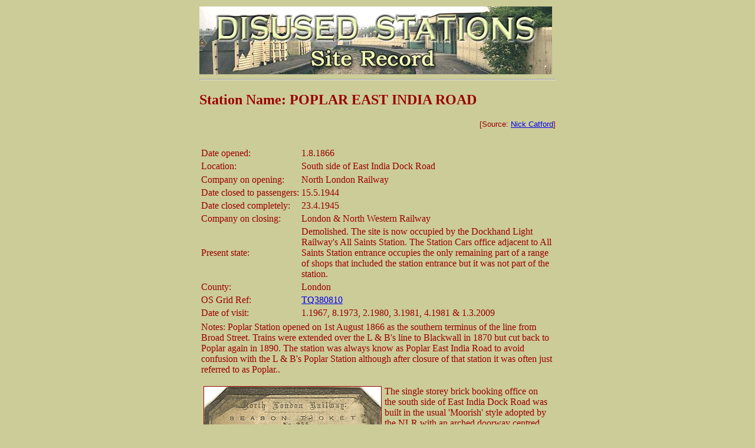

--- FILE ---
content_type: text/html
request_url: http://www.disused-stations.org.uk/p/poplar_east_india_road/index.shtml
body_size: 12311
content:
<!DOCTYPE HTML PUBLIC "-//W3C//DTD HTML 3.2//EN">
<HTML>


<HEAD>
<TITLE>Disused Stations: Poplar East India Road Station</TITLE>
<META http-equiv="Content-Type" content="text/html; charset=iso-8859-1"></HEAD>
<META  HTTP-EQUIV="imagetoolbar"  CONTENT="no">
<script language="JavaScript1.2">
//Disable select-text script (IE4+, NS6+)- By Andy Scott
//Visit <http://www.dynamicdrive.com> for this script
function disableselect(e){
return false
}
function reEnable(){
return true
}
//if IE4+
document.onselectstart=new Function ("return false")
//if NS6
if (window.sidebar){
document.onmousedown=disableselect
document.onclick=reEnable
}
</script>
<SCRIPT LANGUAGE="JavaScript1.1">
<!-- Original:  Martin Webb (martin@irt.org) -->
<!-- The JavaScript Source!! http://javascript.internet.com -->
<!-- Begin
function right(e) {
if (navigator.appName == 'Netscape' &&
(e.which == 3 || e.which == 2))
return false;
else if (navigator.appName == 'Microsoft Internet Explorer' &&
(event.button == 2 || event.button == 3)) {
alert("WARNING! THIS IMAGE IS PROTECTED UNDER THE COPYRIGHT LAWS APPLICABLE TO YOUR LOCATION AND COUNTRY; IT IS AN OFFENCE UNDER UK LAW TO COPY THIS IMAGE. THIS IMAGE IS THE PROPERTY OF EITHER JOHN ALSOP, RM CASSERLEY, NICK CATFORD, JE CONNOR OR ALAN YOUNG.");
return false;
}
return true;
}
document.onmousedown=right;
document.onmouseup=right;
if (document.layers) window.captureEvents(Event.MOUSEDOWN);
if (document.layers) window.captureEvents(Event.MOUSEUP);
window.onmousedown=right;
window.onmouseup=right;
//  End -->
</script>
</HEAD>
<BODY bgcolor="#CCCC99" text="#990000">
<CENTER>
  <p></p>
  <p></p>
        
  <TABLE width=610>
    <TR> <TD width="602"> 
        <img src="/graphics/Disused-Stations-Site-Recor.jpg" width="598" height="115">
        <HR>
        <H2>Station Name: POPLAR EAST INDIA ROAD </H2>
        <div align=right><font face="Helvetica,Arial,sans-serif" size=-1>[Source: 
          <a href="/contributors.shtml">Nick Catford</a>]<br>
          <br>
          </font>
          <div align=right><font face="Helvetica,Arial,sans-serif" size=-1><br>
            </font>
            <table width="100%" border="0">
              <tr>
                <td width="28%">Date opened:</td>
                <td width="72%">1.8.1866</td>
              </tr>
              <tr>
                <td width="28%" height="21">Location:</td>
                <td width="72%" height="21">South side of East India Dock Road </td>
              </tr>
              <tr>
                <td width="28%">Company on opening:</td>
                <td width="72%">North London Railway </td>
              </tr>
              <tr>
                <td width="28%">Date closed to passengers:</td>
                <td width="72%">15.5.1944</td>
              </tr>
              <tr>
                <td width="28%">Date closed completely:</td>
                <td width="72%">23.4.1945</td>
              </tr>
              <tr>
                <td width="28%">Company on closing:</td>
                <td width="72%">London &amp; North Western Railway </td>
              </tr>
              <tr>
                <td width="28%" height="21">Present state:</td>
                <td width="72%" height="21">Demolished. The site is now occupied by the Dockhand Light Railway's All Saints Station. The Station Cars office adjacent to All Saints Station entrance occupies the only remaining part of a range of shops that included the station entrance but it was not part of the station. </td>
              </tr>
              <tr>
                <td width="28%" height="20">County:</td>
                <td width="72%" height="20">London</td>
              </tr>
              <tr>
                <td width="28%">OS Grid Ref:</td>
                <td width="72%"><a href="http://www.streetmap.co.uk/map.srf?x=537965&y=180955&z=0&sv=TQ37968095&st=5&mapp=map.srf&searchp=ids.srf" target="_blank">TQ380810</a></td>
              </tr>
              <tr>
                <td width="28%">Date of visit:</td>
                <td width="72%">1.1967, 8.1973, 2.1980, 3.1981, 4.1981 &amp; 1.3.2009 </td>
              </tr>
            </table>
            <table width="100%" border="0">
              <tr>
                <td height="14"><p>Notes: Poplar Station opened on 1st August 1866 as the southern terminus of the line from Broad Street. Trains were extended over the L &amp; B's line to Blackwall in 1870 but cut back to Poplar again in 1890. The station was always know as Poplar East India Road to avoid confusion with the L &amp; B's Poplar Station although after closure of that station it was often just referred to as Poplar..</p>
                  <table width="596">
                    <tr>
                      <td width="300"><div align="center"><img src="ticket7a.gif" width="300" height="413" hspace="1" border="1"><br>
                          <font size="-1">1867 Season ticket </font></div></td>
                      <td width="283"><p>The single storey brick booking office on the south side of East India Dock Road was built  in the usual 'Moorish' style adopted by the NLR with an arched doorway centred between two groups of matching windows. Two stairways led down to the platforms, one of which was an island. Poplar Central signalbox stood on the embankment to the south of the station close to the Poplar High Street overbridge. Beyond the station the tracks continued under Poplar High Street, where they diverged. One of the routes   headed south-west towards the goods yard at Harrow Lane, whilst the other   continued south-east towards Blackwall. </p>
                        <p>Poplar Station suffered serious damage during the blitz and has the distinction of being the most bombed station in London. The signalbox was virtually demolished when a land mine exploded on top of a retaining wall but within two weeks it had been rebuilt and was back in use. When the service was </p></td>
                    </tr>
                  </table>
                  suspended due to enemy action on 15th May 1944 the station remained open selling tickets for the emergency replacement bus service but one month later was damaged beyond repair when a V1 'flying bomb' landed to the west of the cutting. The bus service was withdrawn on 23rd April 1945.
                  <p>The remaining buildings were demolished in 1947 with only the degraded platforms and the lower part of the old booking office wall remaining. These remained until 1985 when work started on the Docklands Light Railway. The signalbox closed in c.1970 and was subsequently demolished. </p>
                  <table width="595">
                    <tr>
                      <td width="331"><font color="#8000FF" size="-1">BRIEF HISTORY OF THE NORTH LONDON LINE</font><br>
The original idea for the North London Line came from the  London &amp; Birmingham Railway who was keen to reach the docks situated on the  lower reaches of the River Thames. In order to achieve this aim, a new 8 mile  line was authorised in August 1846 running from the North Western Railway's Camden Town Station </td>
                      <td width="252"><img src="ticket6.gif" width="250" height="136" border="1"></td>
                    </tr>
                  </table>
                  to the West India Docks at Blackwall. Initially planned as  a freight only line, by the time the first five mile section of the East &amp;  West India Docks and Birmingham Junction Railway opened between Islington and  Bow on 26th September 1850, it was also provided with a passenger service with  an intermediate station at Hackney and another at Kingsland (Dalston) opening a  month later. A six road locomotive shed opened at Bow in 1850. There was a connection at Bow with the London &amp; Blackwall line  allowing trains to run into their City terminus at Fenchurch Street. The company was  nominally independent although the LNWR subscribed 67% of the capital.
                  <br>
                  <br>
                  <table width="594">
                    <tr>
                      <td width="255"><img src="ticket5.gif" width="250" height="132" border="1"></td>
                      <td width="327">The extension to Camden   Town (Camden Road until  1870) was opened on 7th December 1850 and on to Hampstead Road (renamed Chalk Farm from  1862 and Primrose Hill from 1950) on 9th June 1851; beyond Hampstead Road there was a junction with  the LNWR. The line was extended south from Bow to Poplar on 1st January 1852  allowing freight services </td>
                    </tr>
                  </table>
                  to reach the West India Docks. The freight service  was worked by the LNWR and was mainly merchandise from the docks but there was  also some coal coming from the Midland Railway at Rugby.&nbsp; 
                  <p>On 1st January 1853, the rather unwieldy East &amp; West  India Docks and Birmingham Junction Railway was changed to the North London  Railway. A connection was made with the Eastern Counties Railway (later the  Great Eastern) at Hackney Wick in 1854 and Victoria Park station was opened north west of the  junction in 1856 and the company opened its locomotive and carriage works south  of Bow station in 1863. Newington Road &amp; Balls Pond Station between  Islington and Kingsland was opened in 1858 and a station was opened at Poplar,  just north of the junction with the L &amp; B in 1866. At this time, the  through service to Fenchurch    Street was withdrawn with trains terminating at  Poplar with a shuttle service being introduced between Bow and Fenchurch Street  and from 31st December 1868; this service was taken over by the Great  Eastern.</p>
                  <table width="595">
                    <tr>
                      <td width="456">On the 18th May 1869 an eastwards spur was added at Bow onto  the London Tilbury and Southern Railway allowing through running between Broad Street and  Southend. After protracted negotiations the North London finally reached agreement  with the London &amp; Blackwall in 1870 for an eastern spur at Poplar allowing  trains to reach Blackwall where passengers could catch the steamer services to Margate from Blackwall  Pier. By this time however, the steamers were in decline and the train </td>
                      <td width="127"><img src="ticket4.gif" width="125" height="131" border="1"></td>
                    </tr>
                  </table>
                  service  was withdrawn in 1890 and the connection at Poplar was severed.
                  <p>The line was an immediate success and traffic steadily  increased with 4.37 million passengers being carried in 1853 when some trains  were extended from Hampstead Road  over the LNWR to Willesden and Kew. To avoid  congestion, the LNWR promoted the six mile long Hampstead Junction Railway  between Camden Town and Old Oak Junction (Willesden) which opened on 2nd  January 1860 and was operated by the NLR. </p>
                  <p>By 1861, passenger numbers had reached 6.5 million the NLR decided  to seek a more direct access into the city rather than the circuitous route  into Fenchurch Street.  The 1861 North London Railway Act authorised the building of a triangular  junction at Dalston where a new station would be built (replacing the station  at Kingsland which closed), with a triple line running southwards for two  miles, much of it on viaduct, to a terminus at Broad Street on the edge of the City. One  intermediate station was built at Shoreditch with another added at Haggerston  in 1867. Further intermediate stations were added on the original line at Old  Ford (1867), Homerton (1868), Caledonian Road (1870), Mildmay Park (1880),  South Bromley (1884) and Maiden Lane (1887).</p>
                  <table width="594">
                    <tr>
                      <td width="250"><img src="ticket9.gif" width="250" height="134" hspace="1" border="1"></td>
                      <td width="332">The Broad    Street extension was very expensive to build and  to save costs, the adjacent Broad    Street goods station was built on two levels.  Passenger traffic began on 1st November 1865 with the goods depot opening on  18th May 1868. The extension was referred to as 'the happy afterthought'; it  was an immediate success with passenger traffic doubling to </td>
                    </tr>
                  </table>
                  nearly 14 million  in 1866; a fourth line was provided into Broad Street in 1874. On 18th January  1875 the Canonbury spur was opened giving access to the GNR network.                  
                  <p>The Bow locomotive shed was closed in 1882 and  the building was incorporated into Bow Works. A replacement   known as Devons Road was built further south and consisted of two 10-road Northlight sheds, of Webb LNWR   design. </p>
                  <p>For the next 50 years a 15 minute service ran from Broad  Street over the Poplar line, another 15 minute service ran to Hampstead Road  calling at all stations while a third ran semi-fast to Camden with alternate  trains running on to Watford and Richmond. Passenger traffic reached its peak  of 46.3 million in 1896 by which date the line was beginning to feel the  effects of competition from the tramway network; the NLR were unable to compete  with the cheap tram fares. By 1910 the decline in passenger numbers has reached  catastrophic proportions and in 1921 only 11.4 million passengers were carried.</p>
                  <p>In 1909 the North London Railway went into joint management  with the LNWR and in 1922 the latter company absorbed the NLR completely before  itself becoming part of the LMS the following year. WW1 brought little change  although Maiden Lane  was closed as a war time economy measure and never reopened. Despite the  shortage of men and materials the Broad    Street - Richmond  line was electrified in 1916 which brought a moderate increase in passenger  numbers. The Poplar line however was never electrified and the North London line was never to recover its former  glories.</p>
                  <table width="593">
                    <tr>
                      <td><img src="bradshaw.gif" width="584" height="563" border="1"></td>
                    </tr>
                  </table>
                  <p>By the 1930's, the decline had been halted and passenger  numbers were once again beginning to improve as East Enders began to enjoy a  better standard of living and they were able to travel more following the  introduction of cheap fares.&nbsp; This  revival in fortunes was soon halted after the outbreak of WW2 and many of the North London stations were damaged during the nightly  bombing during the blitz. One by one stations were forced to close following  enemy action.&nbsp; Haggerston Station closed  on 7th May 1940 followed by Shoreditch on 3rd October that year. Victoria Park  closed on 1st November 1942 and the remaining stations of the Poplar line  closed on 15th November 1944. The closure was described as temporary and all  the booking office remained open issuing tickets for an emergency bus service  calling at all stations. Just before the end of the war the bus service was  withdrawn and the line was permanently closed to passengers although freight  traffic to the docks ensured the lines future for many years.</p>
                  <p>The lines to Richmond and  Watford remained and the Richmond service was  reputedly one of London's more profitable but  this prosperity was short lived with passenger numbers once again in decline by  1955. The last steam locomotives left Devons Road shed on 28th August 1958 and it became London's first all diesel depot. </p>
                  <table width="593">
                    <tr>
                      <td width="504">The Richmond service was one of the few in  London marked  for the Beeching Axe in 1963. Strenuous opposition to closure by local  authorities along the route brought a reprieve in 1965 and a modest  modernisation scheme to cut costs was started in 1966, this involved singling  the track out of Broad Street  and removal of the junction to Poplar at Dalston. This ended any possibility of  reopening the line to Poplar for which there had been much local support in the  mid 1960's.</td>
                      <td width="77"><img src="ticket11.gif" width="125" height="127" border="1"></td>
                    </tr>
                  </table>
                  <p>                  Freight traffic was now also in decline as the developing  motorway network made it more economical to transport freight by road. By the  early 1980's the Poplar line had been reduced to the status of a long siding  and freight traffic ceased from 3rd October 1983. On the 5th May 1984. The points at Victoria Park Junction were removed and  the track south of Victoria Park was lifted shortly afterwards. The remainder  of the line between Dalston and Victoria Park fared better. During the early  1970's there was a spirited campaign to reopen the line between Dalston and  Stratford but nothing happened until the spring of 1979 when British Rail  announced plans to reinstate the 'Missing Link' and introduce an hourly service  between Camden Town and North Woolwich. Progress was quick with the line  reopening for passenger traffic on 14th May 1979. Intermediate stations were  later opened at Hackney Central (12.5.1980) Dalston Kingsland (16.5.1983),  Homerton (13.5.1985) all on or close to the sites of the earlier stations.</p>
                  <table width="595">
                    <tr>
                      <td width="252"><img src="ticket3.gif" width="250" height="134" border="1"></td>
                      <td width="331">The opening of the new line marked the end for Broad Street  however, from 13th May 1985 the Richmond service  was diverted from Broad Street  to North Woolwich leaving just a peak hour  service to Watford Junction. The end was inevitable. Demolition of Broad Street  Station started in the summer of 1985 with trains running into a temporary platform  at the north end of </td>
                    </tr>
                  </table>
                  the station. With the opening of a new connecting spur  between the North London and the former Great  Eastern line at Hackney the remaining Broad    Street trains were diverted into Liverpool Street  bringing final closure to Broad    Street and Dalston Junction on 30th June 1986. By  the early 1990's the Watford Junction to Liverpool Street was reduced to just four  trains Monday - Friday. This service was withdrawn in September 1992 with the  closure of Primrose Hill station.
                  <p>As one part of the old North London  line closed another reopened. By the 1980s, the docks were in complete disuse  and the area became severely neglected. In 1982, the government decided to  redevelop the area and encouraged construction and renovation on the disused  docks for business and leisure. This was undertaken by the London Docklands  Development Corporation which needed to provide public transport cheaply for  the former docks area to stimulate regeneration. They chose a light-rail scheme  using surviving railway infrastructure to link the West India Docks to Tower  Hill and to a northern terminus at Stratford  station utilising part of the former North London  line between Poplar and Bow. Work began in 1984 with the construction of three  branches, from Tower Gateway, Stratford and Island Gardens,  the &pound;77 million system was ready for use three years later and was officially  opened by Queen Elizabeth II on 31 July, 1987.</p>
                  <table width="595">
                    <tr>
                      <td width="386">The Stratford branch used the  track bed of the North London line from its junction with the former L &amp; B  at Poplar to a point just north of Bow station where it took a new route to Stratford running into a  disused bay platform at the existing station. All Saints station was opened on  the site of the North London's Poplar Station and at Bow, Bow Church Station  opened on </td>
                      <td width="197"><img src="ticket1.gif" width="250" height="132" border="1"></td>
                    </tr>
                  </table>
                  the south side of Bow Road, the original Bow Station having been on  the north side; there was no direct replacement for South   Bromley which was some distance north of the current Langdon Park station.
                  <p>In January 1997, the government granted the statutory  planning powers for an extension of the East London Line. For much of its  course, this line will utilise the existing North London Line viaduct. Although  Broad Street Station has now gone, replaced by the massive Broadgate office  development, the remainder of the route remained intact after closure. After  the Government gave the go-ahead on 9th October 2001 on the basis of the line  being funded through the Private Finance Initiative, the construction of the  northern extension was due to begin in December 2001. However, it was held up  when it came to light that the Grade II listed 19th-century Braithwaite arches  in the former Bishopsgate Goods Yard were to be demolished as part of the  project. Campaigners launched legal action against London Underground in an  effort to prevent the demolition, but the project finally received legal  clearance in the Court of Appeal on 7 July 2003.</p>
                  <table width="597">
                    <tr>
                      <td width="254"><img src="ticket2.gif" width="250" height="133" hspace="1" border="1"></td>
                      <td width="331">In phase 1, the line is being extended northwards from  Whitechapel, with new stations at Shoreditch High Street, on the site of the  old Bishopsgate goods depot, Hoxton, Haggerston and Dalston Junction, the  latter two stations on their original sites. A further extension along the  North London Line, through Canonbury to In phase 1, the line is being extended northwards from </td>
                    </tr>
                  </table>
                  from  Whitechapel, with new stations at Shoreditch High Street, on the site of the  old Bishopsgate goods depot, Hoxton, Haggerston and Dalston Junction, the  latter two stations on their original sites. A further extension along the  North London Line, through Canonbury to Highbury &amp; Islington for  interchange with the Victoria  line, North London Line and Northern City Line will open soon afterwards. It is  now anticipated that the northern extension should open in 2010. The line has  been franchised out to London Overground which was launched in 2007, when TfL  took over part of the rail franchise for the existing North London line service  from Richmond to Stratford  from Silverlink trains; the line from Stratford  - North Woolwich closed in November 2006.  North Woolwich and Silvertown stations closed completely together with the  North London Line platforms at West Ham, Canning Town  and Custom House. The North London Line platforms at Canning  Town and West Ham will be redeveloped  as part of the extension of the Docklands Light Railway from Canning Town  to Stratford International while the North London  line platform at Custom House will be used by Crossrail's Abbey Wood branch.
                  <br>
                  <table width="596">
                    <tr>
                      <td width="332">Today the only part the North London  line that hasn't been reopened is between Victoria Park and Bow. Between Old  Ford (including the station site) and Bow the route has been redeveloped,  mainly for housing but between Old Ford and Victoria Park the track bed can  still be traced for much of its length and the truncated viaduct that once  carried the line over the A12 </td>
                      <td width="252"><img src="ticket10.gif" width="250" height="137" border="1"></td>
                    </tr>
                  </table>
                  (formerly A102M) can still be clearly seen by  passing motorists. <br>
                  <br>
                  Other web sites: <a href="http://www.loveplums.co.uk/Tube/Broad_Street_line_1.html" target="_blank">Abandoned 
                Tube Stations</a> &amp; <a href="http://members.lycos.co.uk/McCormick/broad_st_stn.html" target="_blank">South 
                Park UK</a>. Illustrated London News 15th November 1851. Click <a href="http://www.mernick.org.uk/thhol/camdento.html" target="_blank">here</a> for an account of a journey from Fenchurch Street to Bow and along the North London line to Hampstead Road. <a href="http://www.nlrhs.org.uk/index.html" target="_blank">North London Railway Historical Society</a> includes history plus details of Society publications, tours and speakers. <br>
                <br>
Sources: 
<ul>
                    <li><a href="http://www.amazon.co.uk/exec/obidos/ASIN/094769904X/qid%3D1139088746/203-4204662-7073553#product-details" target="_blank">All 
                    Stations to Poplar</a> by J. E. Connor - Connor &amp; Butler 1985 ISBN 0 947699 04 X<a href="/contributors.shtml"></a></li>
                    <li>A <a href="http://www.amazon.co.uk/s/ref=nb_ss_w_h_?url=search-alias%3Daps&field-keywords=Regional+history+of+the+Railways+of+Great+Britain+Volume+3+Greater+London&x=9&y=12" target="_blank">Regional history of the Railways of Great Britain Volume 3 Greater London</a> by H P White - David &amp; Charles 1971 ISBN 0 7153 5337 3 <br>
                    </li>
                  </ul>
                  <p>Further Reading <a href="http://www.transportdiversions.com/publicationshow.asp?pubid=1094" target="_blank">The 
                      North London Line</a> by Vic Mitchell &amp; Keith Smith - Middleton 
                    Press 1997<br>
                    ISBN 1873793944. Tickets from <a href="/contributors.shtml">Michael Stewart </a>except 3232 from <a href="/contributors.shtml">Brian Halford</a> </p>
                  <p align="center"><font size="+1" color="#FF0000">To see the other 
                    stations on the North London Line click on the station name<br>
                    <a href="../primrose_hill/index.shtml">Primrose Hill</a>, <a href="../../h/hampstead_road/index.shtml">Hampstead Road</a>, <a href="../../c/camden_town/index.shtml">Camden Town (1st site)</a>, <a href="../../m/maiden_lane/index.shtml">Maiden Lane</a>, <a href="../../b/barnsbury/index.shtml">Barnsbury (1st site)</a>, <a href="../../c/canonbury/index.shtml">Canonbury (1st site)</a>, <a href="../../m/mildmay_park/index.shtml">Mildmay Park</a>, <a href="../../k/kingsland/index.shtml">Kingsland</a>, <a href="../../h/hackney/index0.shtml">Hackney (1st site)</a>, <a href="../../h/hackney/index.shtml">Hackney (2nd site)</a>, <a href="../../h/homerton/index.shtml">Homerton</a>, <a href="../../v/victoria_park/index0.shtml">Victoria Park (1st site)</a>, <a href="../../v/victoria_park/index.shtml">Victoria Park (2nd site)</a>, <a href="../../o/old_ford/index.shtml">Old Ford</a>, <a href="../../b/bow/index.shtml">Bow</a>, <a href="../../s/south_bromley/index.shtml">South Bromley</a>,  <a href="../../d/dalston_junction/index.shtml">Dalston Junction</a>, <a href="../../h/haggerston/index.shtml">Haggerston</a>, <a href="../../s/shoreditch/index.shtml">Shoreditch</a> &amp; <a href="../../b/broad_street/index.shtml">Broad Street
                    </a></font></p></td>
              </tr>
            </table>
            <br>
            <div align=right><img src="poplar(early20th)old6.jpg" width="598" height="429" border="1"></div>
            <div align=right><font face="Helvetica,Arial,sans-serif" size=-1><i>Poplar Station looking north in the early 20th century<br>
</i></font> </div>
            <div align="right"><font face="Helvetica,Arial,sans-serif" size=-1><i><br>
            </i></font><img src="map.gif" width="598" height="379" border="1"></div>
            <div align=right><br>
            </div>
            <div align="right">
              <div align=right>
                <div align=right><img src="poplar(c.1905alsop)old5.jpg" width="598" height="435" border="1">
                  <div align=right><font face="Helvetica,Arial,sans-serif" size=-1><i>Poplar Station in c.1905<br>
                Copyright photo from <a href="/contributors.shtml">John Alsop</a> collection<a href="/contributors.shtml"><br>
                      <br>
                  </a></i></font></div>
                  <div align=right><img src="poplar(1.1927hc_casserley)old2.jpg" width="598" height="368" border="1">
                      <div align=right><font face="Helvetica,Arial,sans-serif" size=-1><i>Poplar Station looking south in January 1927<br>
                        Photo 
                        by H C Casserley<a href="/contributors.shtml"><br>
                          <br>
                        </a></i></font></div>
                    <div align=right>
                      <img src="poplar(1.1967)15.jpg" width="598" height="423" border="1">
                    <div align=right><font face="Helvetica,Arial,sans-serif" size=-1><i>Poplar Station looking north in January 1967<br>
                            P</i></font><font face="Helvetica,Arial,sans-serif" size=-1><i>hoto 
                              by <a href="/contributors.shtml">Nick Catford<br>
                                    <br>
                                    </a></i></font>
                            <div align="right">
                              <div align=right>
                                <div align=right><img src="poplar(1969je_connor)26.jpg" width="598" height="430" border="1"></div>
                                <div align=right><font face="Helvetica,Arial,sans-serif" size=-1><i>Poplar Station looking north in 1969<br>
                                  P</i></font><font face="Helvetica,Arial,sans-serif" size=-1><i>hoto 
                                    by J E Connor<br>
                                  </i></font> </div>
                                <div align="right"><font face="Helvetica,Arial,sans-serif" size=-1><i><br>
                                </i></font></div>
                                <img src="poplar(10.1975alan_young)24.jpg" width="598" height="446" border="1">
                                <div align=right><font face="Helvetica,Arial,sans-serif" size=-1><i>Poplar Station looking north in October 1975<br>
                                  P</i></font><font face="Helvetica,Arial,sans-serif" size=-1><i>hoto 
                                    by <a href="/contributors.shtml">Alan Young<br>
                                    <br>
                                    <img src="poplar(4.1981)8.jpg" width="598" height="491" border="1"><br>
                                    </a></i></font>
                                  <div align=right><font face="Helvetica,Arial,sans-serif" size=-1><i>Poplar Station looking north during track lifting in April 1981<br>
                                    P</i></font><font face="Helvetica,Arial,sans-serif" size=-1><i>hoto 
                                  by <a href="/contributors.shtml">Nick Catford<br>
                                  <br>
                                  </a></i></font></div>
                                </div>
                              </div>
                            </div>
                      </div>
                    </div>
                      <div align=right><div align="right"><div align=right><div align=right><div align="right"></div>
                                    <img src="poplar21.jpg" width="598" height="424" border="1">
                                    <div align=right><font face="Helvetica,Arial,sans-serif" size=-1><i>The DLR's All Saints Station now stands on the site of Poplar Station. (March 1009)<br>
                                      P</i></font><font face="Helvetica,Arial,sans-serif" size=-1><i>hoto 
                                        by <a href="/contributors.shtml">Nick Catford</a></i></font></div>
                                    <div align="right">
                                      <div align=right>
                                        <div align=right>
                                          <div align=right>
                                            <div align="right">
                                              
                                              <div align="center"><font size="+1"><br>
                                              Click <a href="index1.shtml">here</a> for more pictures of Poplar East India Road Station</font> </div>
<div align=right><div align=right><div align=right><div align=right><div align=right><div align=right><div align=right><div align=right><div align="right"><div align=right><div align=right><div align=right><div align=right><div align="right"><div align=right><div align=right><font face="Helvetica,Arial,sans-serif" size=-1><i><br>
                                                                                </i></font>
                                                                              <div align=right>
                                                                                <div align="right">
                                                                                  <div align=right></div>
                                                                                </div>
                                                                              </div>
                                                                            </div>
                                                                          </div>
                                                                        </div>
                                                                      </div>
                                                                    </div>
                                                                  </div>
                                                                </div>
                                                  <div align="right"><font face="Helvetica,Arial,sans-serif" size=-1><i><br>
                                                                  </i></font>
                                                                  <div align=right>
                                                                    <div align=right></div>
                                                                  </div>
                                                        </div>
                                                                <div align=right></div>
                                                              </div>
                                                            </div>
                                                          </div>
                                          <div align=right>
                                                            <div align="right">
                                                              <div align="right">
                                                                <div align="right">
                                                                  <div align="right">
                                                                    <div align="right">
                                                                      <div align=right>
                                                                        <table width="100%" border="0">
                                                                          <tr>
                                                                            <td width="62%" height="141"><img src="../../graphics/photo_request.gif" width="298" height="114" border="4" usemap="#Map">
                                                                              <map name="Map">
                                                                                <area shape="rect" coords="0,-3,327,146" href="mailto:nick@catford.info">
                                                                              </map>                                                                          </td>
                                                                            <td width="38%" height="141"><div align="right">
                                                                              <p>&nbsp;</p>
                                                                              <p>&nbsp;</p>
                                                                              <p>&nbsp;</p>
                                                                              <p><font face="Helvetica,Arial,sans-serif" size=-1>[Source: <a href="/contributors.shtml">Nick Catford</a>]</font></p>
                                                                            </div></td>
                                                                          </tr>
                                                                        </table>
                                                                        <HR>
                                                                        <div align="left"><A href="/"><img src="/graphics/train_bw.gif" width="75" height="56" border="0">Home Page</A>                                                                        </div>
                                                                        <HR>
                                                                        <TABLE width="100%" border="0">
                                                                          <TR>
                                                                            <TD width="65%"><FONT size="-1"><I>Last 
                                                                              updated:
                                                                              Monday, 22-May-2017 11:46:54 CEST
                                                                              </I></FONT></TD>
                                                                            <TD width="35%"><DIV align="right"><FONT size=-1>&copy; 1998-2009 <I>Disused Stations</I></FONT> </DIV></TD>
                                                                          </TR>
                                                                        </TABLE>
                                                                      </div>
                                                                    </div>
                                                                  </div>
                                                                </div>
                                                              </div>
                                                            </div>
                                                  </div>
                                                        </div>
                                                      </div>
                                                    </div>
                                                  </div>
                                                </div>
                                              </div>
                                            </div>
                                          </div>
                                        </div>
                                      </div>
                                    </div>
                                  </div>
                                </div>
                              </div>
                      </div>
                </div></div>
              </div>
            </div>
          </div>
        </div>
        </TD></TR> 
</TABLE>
</CENTER> 
</BODY>
</HTML>
